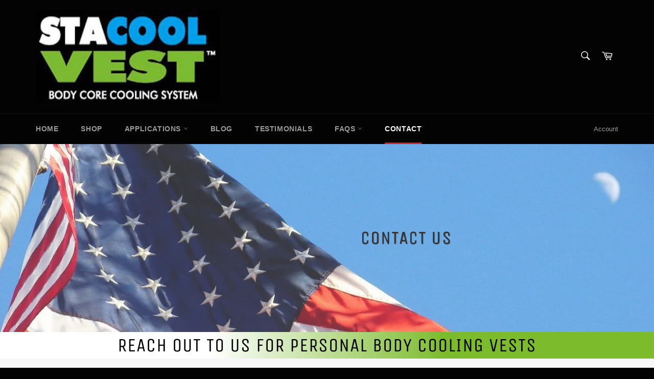

--- FILE ---
content_type: text/css
request_url: https://stacoolvest.com/cdn/shop/t/25/assets/gem-page-75183194311.css?v=34127421633724541131753376856
body_size: 1314
content:
#r-1616554964018{padding-bottom:10px;width:100%}#r-1616554964018.gf_row-fluid{transform:none!important;margin-left:-50vw!important}#r-1616554964018>.gf_column{min-height:1px}@media (max-width: 767px){#r-1616554964018{max-width:none!important;background-image:url(https://ucarecdn.com/74ef45d6-ae4b-4ec2-b3e1-7e16ea28c8cc/-/format/auto/-/preview/3000x3000/-/quality/lighter/)!important;background-position:0% 2%!important;background-size:cover!important;opacity:.8!important;padding:58px 10px 58px 0!important}}@media (max-width: 991px) and (min-width: 768px){#r-1616554964018{max-width:none!important;background-image:url(https://ucarecdn.com/74ef45d6-ae4b-4ec2-b3e1-7e16ea28c8cc/-/format/auto/-/preview/3000x3000/-/quality/lighter/)!important;background-position:0% 10%!important;background-size:cover!important;opacity:.8!important;padding:50px 0!important}}@media (max-width: 1199px) and (min-width: 992px){#r-1616554964018{max-width:none!important;background-image:url(https://ucarecdn.com/74ef45d6-ae4b-4ec2-b3e1-7e16ea28c8cc/-/format/auto/-/preview/3000x3000/-/quality/lighter/)!important;background-position:0% 5%!important;background-size:cover!important;opacity:.8!important;flex-direction:row!important;padding:100px 30px 100px 0!important}}@media (min-width: 1200px){#r-1616554964018{max-width:none!important;background-image:url(https://ucarecdn.com/74ef45d6-ae4b-4ec2-b3e1-7e16ea28c8cc/-/format/auto/-/preview/3000x3000/-/quality/lighter/)!important;background-position:0% 10%!important;background-size:cover!important;opacity:.8!important;padding:150px 30px 150px 0!important}}@media (width: 767.2px){#r-1616554964018{max-width:none!important;background-image:url(https://ucarecdn.com/74ef45d6-ae4b-4ec2-b3e1-7e16ea28c8cc/-/format/auto/-/preview/3000x3000/-/quality/lighter/)!important;background-position:0% 2%!important;background-size:cover!important;opacity:.8!important;padding:58px 10px 58px 0!important}}#r-1616554963989{padding-bottom:10px}#r-1616554963989.gf_row-fluid{transform:none!important;margin-left:-50vw!important}#r-1616554963989>.gf_column{min-height:auto}@media (max-width: 767px){#r-1616554963989{padding:0 0 0 170px!important;max-width:none!important}}@media (max-width: 991px) and (min-width: 768px){#r-1616554963989{padding:30px 20px 30px 239px!important;max-width:none!important}}@media (max-width: 1199px) and (min-width: 992px){#r-1616554963989{padding-left:275px!important;padding-right:0!important;max-width:none!important;padding-top:10px!important}}@media (min-width: 1200px){#r-1616554963989{padding-left:340px!important;padding-right:0!important;max-width:none!important;padding-top:10px!important}}@media (width: 767.2px){#r-1616554963989{padding:0 0 0 170px!important;max-width:none!important}}#e-1616554964043 h1,#e-1616554964043 h2,#e-1616554964043 h3,#e-1616554964043 h4,#e-1616554964043 h5,#e-1616554964043 h6{line-height:inherit!important;text-align:inherit!important;margin:0!important;padding:0!important}#e-1616554964043 .text-edit ul{list-style:disc inside!important}#e-1616554964043 .text-edit ol{list-style:decimal inside!important}#e-1616554964043 .text-edit ul li,#e-1616554964043 .text-edit ol li{list-style:inherit!important}#e-1616554964043 .text-edit font{font-size:inherit!important}@media (max-width: 767px){#e-1616554964043 .text-edit h1{font-size:29px!important;line-height:1.38em!important;letter-spacing:1.6px!important;color:#000!important;text-transform:uppercase!important;text-shadow:.7071067811865476px .7071067811865475px 1px #1e1e1e!important}}@media (max-width: 991px) and (min-width: 768px){#e-1616554964043 .text-edit{padding-right:0!important}#e-1616554964043 .text-edit h1{font-size:29px!important;line-height:1.38em!important;letter-spacing:0px!important;color:#000!important;text-transform:uppercase!important;text-shadow:.7071067811865476px .7071067811865475px 1px #1e1e1e!important}}@media (max-width: 1199px) and (min-width: 992px){#e-1616554964043 .text-edit h1{font-size:31px!important;line-height:1.38em!important;letter-spacing:0px!important;color:#000!important;text-transform:uppercase!important;text-shadow:.7071067811865476px .7071067811865475px 1px #1e1e1e!important}}@media (min-width: 1200px){#e-1616554964043 .text-edit h1{font-size:36px!important;line-height:1.38em!important;letter-spacing:1.6px!important;color:#000!important;text-transform:uppercase!important;text-shadow:.7071067811865476px .7071067811865475px 1px #1e1e1e!important}}@media (width: 767.2px){#e-1616554964043 .text-edit h1{font-size:29px!important;line-height:1.38em!important;letter-spacing:1.6px!important;color:#000!important;text-transform:uppercase!important;text-shadow:.7071067811865476px .7071067811865475px 1px #1e1e1e!important}}#e-1616550401099 h1,#e-1616550401099 h2,#e-1616550401099 h3,#e-1616550401099 h4,#e-1616550401099 h5,#e-1616550401099 h6{line-height:inherit!important;text-align:inherit!important;margin:0!important;padding:0!important}#e-1616550401099 .text-edit ul{list-style:disc inside!important}#e-1616550401099 .text-edit ol{list-style:decimal inside!important}#e-1616550401099 .text-edit ul li,#e-1616550401099 .text-edit ol li{list-style:inherit!important}#e-1616550401099 .text-edit font{font-size:inherit!important}@media (max-width: 767px){#e-1616550401099{margin-top:0!important;margin-left:0!important;margin-right:0!important}#e-1616550401099 .text-edit h1{font-size:31px!important;line-height:1em!important;letter-spacing:0px!important;color:#000!important;text-transform:uppercase!important}#e-1616550401099 .text-edit{background-image:url(https://ucarecdn.com/f14395ec-7fd9-4f08-812e-81788f6098d1/-/format/auto/-/preview/3000x3000/-/quality/lighter/)!important;background-repeat:no-repeat!important;background-position:center center!important;padding-left:20px!important;padding-right:20px!important}}@media (max-width: 991px) and (min-width: 768px){#e-1616550401099{margin-top:0!important}#e-1616550401099 .text-edit h1{font-size:29px!important;line-height:1.38em!important;letter-spacing:.5px!important;color:#000!important;text-transform:uppercase!important}#e-1616550401099 .text-edit{background-image:url(https://ucarecdn.com/f14395ec-7fd9-4f08-812e-81788f6098d1/-/format/auto/-/preview/3000x3000/-/quality/lighter/)!important;background-size:cover!important;background-repeat:no-repeat!important}}@media (max-width: 1199px) and (min-width: 992px){#e-1616550401099{margin-top:0!important}#e-1616550401099 .text-edit h1{font-size:34px!important;line-height:1.38em!important;letter-spacing:.8px!important;color:#000!important;text-transform:uppercase!important}#e-1616550401099 .text-edit{background-image:url(https://ucarecdn.com/f14395ec-7fd9-4f08-812e-81788f6098d1/-/format/auto/-/preview/3000x3000/-/quality/lighter/)!important;background-size:cover!important;background-repeat:no-repeat!important}}@media (min-width: 1200px){#e-1616550401099{margin-top:0!important}#e-1616550401099 .text-edit h1{font-size:38px!important;line-height:1.38em!important;letter-spacing:1px!important;color:#000!important;text-transform:uppercase!important}#e-1616550401099 .text-edit{background-image:url(https://ucarecdn.com/f14395ec-7fd9-4f08-812e-81788f6098d1/-/format/auto/-/preview/3000x3000/-/quality/lighter/)!important;background-size:cover!important;background-repeat:no-repeat!important}}@media (width: 767.2px){#e-1616550401099{margin-top:0!important;margin-left:0!important;margin-right:0!important}#e-1616550401099 .text-edit h1{font-size:31px!important;line-height:1em!important;letter-spacing:0px!important;color:#000!important;text-transform:uppercase!important}#e-1616550401099 .text-edit{background-image:url(https://ucarecdn.com/f14395ec-7fd9-4f08-812e-81788f6098d1/-/format/auto/-/preview/3000x3000/-/quality/lighter/)!important;background-repeat:no-repeat!important;background-position:center center!important;padding-left:20px!important;padding-right:20px!important}}#r-1616423773346{padding-bottom:10px;width:100%}#r-1616423773346.gf_row-fluid{transform:none!important;margin-left:-50vw!important}#r-1616423773346>.gf_column{min-height:1px}@media (max-width: 767px){#r-1616423773346{max-width:1200px!important;flex-direction:column!important;padding-top:10px!important;padding-bottom:20px!important;padding-left:0!important}}@media (max-width: 991px) and (min-width: 768px){#r-1616423773346{max-width:1200px!important;padding:20px 0!important}}@media (max-width: 1199px) and (min-width: 992px){#r-1616423773346{max-width:1200px!important;padding-top:24px!important;padding-bottom:20px!important;padding-left:0!important}}@media (min-width: 1200px){#r-1616423773346{max-width:1200px!important;padding-bottom:20px!important;padding-top:20px!important}}@media (width: 767.2px){#r-1616423773346{max-width:1200px!important;flex-direction:column!important;padding-top:10px!important;padding-bottom:20px!important;padding-left:0!important}}#m-1616423773351{padding:60px 20px 30px}#m-1616423773351 .note{display:none}#m-1616423773351 form.contact-form{display:block!important;height:auto!important;margin:0!important;padding:0!important;max-width:100%!important}#m-1616423773351 form input{margin:0!important}@media (max-width: 767px){#m-1616423773351{padding-top:20px!important;border-color:#0096eb!important;border-style:solid!important;border-width:3px!important;border-radius:0!important;background-color:#fff!important;margin-bottom:0!important;margin-top:30px!important;opacity:1!important}}@media (max-width: 991px) and (min-width: 768px){#m-1616423773351{padding-top:20px!important;border-color:#0096eb!important;border-style:solid!important;border-width:3px!important;border-radius:0!important;background-color:#fff!important;margin-bottom:0!important;opacity:1!important;padding-left:20px!important}}@media (max-width: 1199px) and (min-width: 992px){#m-1616423773351{padding-top:20px!important;border-color:#0096eb!important;border-style:solid!important;border-width:3px!important;border-radius:0!important;background-color:#fff!important;margin-bottom:0!important;opacity:1!important}}@media (min-width: 1200px){#m-1616423773351{padding-top:20px!important;border-color:#0096eb!important;border-style:solid!important;border-width:3px!important;border-radius:0!important;background-color:#fff!important;margin-bottom:0!important;opacity:1!important;margin-top:20px!important}}@media (width: 767.2px){#m-1616423773351{padding-top:20px!important;border-color:#0096eb!important;border-style:solid!important;border-width:3px!important;border-radius:0!important;background-color:#fff!important;margin-bottom:0!important;margin-top:30px!important;opacity:1!important}}#e-1616423773351-1 .text-edit{line-height:1.6!important}#e-1616423773351-1 h1,#e-1616423773351-1 h2,#e-1616423773351-1 h3,#e-1616423773351-1 h4,#e-1616423773351-1 h5,#e-1616423773351-1 h6{line-height:inherit!important;text-align:inherit!important;margin:0!important;padding:0!important}#e-1616423773351-1 .text-edit ul{list-style:disc inside!important}#e-1616423773351-1 .text-edit ol{list-style:decimal inside!important}#e-1616423773351-1 .text-edit ul li,#e-1616423773351-1 .text-edit ol li{list-style:inherit!important}#e-1616423773351-1 .text-edit>p{font-size:inherit!important;font-family:inherit!important;line-height:inherit!important;text-align:inherit!important;color:inherit!important;margin:0!important;padding:0!important}#e-1616423773351-1 .text-edit font{font-size:inherit!important}#e-1616423773351-2 .gf_textfield{width:100%;min-width:auto}#e-1616423773351-3 .text-edit{line-height:1.6!important}#e-1616423773351-3 h1,#e-1616423773351-3 h2,#e-1616423773351-3 h3,#e-1616423773351-3 h4,#e-1616423773351-3 h5,#e-1616423773351-3 h6{line-height:inherit!important;text-align:inherit!important;margin:0!important;padding:0!important}#e-1616423773351-3 .text-edit ul{list-style:disc inside!important}#e-1616423773351-3 .text-edit ol{list-style:decimal inside!important}#e-1616423773351-3 .text-edit ul li,#e-1616423773351-3 .text-edit ol li{list-style:inherit!important}#e-1616423773351-3 .text-edit>p{font-size:inherit!important;font-family:inherit!important;line-height:inherit!important;text-align:inherit!important;color:inherit!important;margin:0!important;padding:0!important}#e-1616423773351-3 .text-edit font{font-size:inherit!important}#e-1616423773351-4 .gf_textfield{width:100%;min-width:auto}#e-1616423773351-5 .text-edit{line-height:1.6!important}#e-1616423773351-5 h1,#e-1616423773351-5 h2,#e-1616423773351-5 h3,#e-1616423773351-5 h4,#e-1616423773351-5 h5,#e-1616423773351-5 h6{line-height:inherit!important;text-align:inherit!important;margin:0!important;padding:0!important}#e-1616423773351-5 .text-edit ul{list-style:disc inside!important}#e-1616423773351-5 .text-edit ol{list-style:decimal inside!important}#e-1616423773351-5 .text-edit ul li,#e-1616423773351-5 .text-edit ol li{list-style:inherit!important}#e-1616423773351-5 .text-edit>p{font-size:inherit!important;font-family:inherit!important;line-height:inherit!important;text-align:inherit!important;color:inherit!important;margin:0!important;padding:0!important}#e-1616423773351-5 .text-edit font{font-size:inherit!important}#e-1616423773351-6 .gf_textfield{width:100%;min-width:auto}#e-1616423773351-6 .gf_textfield[hide=true]{display:none!important;opacity:1}.gryffeditor.editing #e-1616423773351-6 .gf_textfield[hide=true]{display:inline-block!important;opacity:.5}#e-1616423773351-7 .text-edit{line-height:1.6!important}#e-1616423773351-7 h1,#e-1616423773351-7 h2,#e-1616423773351-7 h3,#e-1616423773351-7 h4,#e-1616423773351-7 h5,#e-1616423773351-7 h6{line-height:inherit!important;text-align:inherit!important;margin:0!important;padding:0!important}#e-1616423773351-7 .text-edit ul{list-style:disc inside!important}#e-1616423773351-7 .text-edit ol{list-style:decimal inside!important}#e-1616423773351-7 .text-edit ul li,#e-1616423773351-7 .text-edit ol li{list-style:inherit!important}#e-1616423773351-7 .text-edit>p{font-size:inherit!important;font-family:inherit!important;line-height:inherit!important;text-align:inherit!important;color:inherit!important;margin:0!important;padding:0!important}#e-1616423773351-7 .text-edit font{font-size:inherit!important}#e-1616423773351-8 .gf_textarea{width:100%;min-width:auto}#e-1616423773351-9 .gf_button{display:inline-block}#e-1616423773351-9 .gf_button-stretch{width:100%!important}#e-1616423773351-9 .gf_button>span{color:inherit!important}@media (max-width: 767px){#e-1616423773351-9 [data-stretch-xs="1"] .gf_button{width:100%!important}#e-1616423773351-9{margin-bottom:0!important;margin-top:10px!important}#e-1616423773351-9 .gf_button:hover{background-color:#7cbb2e!important}#e-1616423773351-9 .gf_button{background-color:#0096eb!important;font-family:helvetica!important;font-size:13px!important}}@media (min-width: 768px) and (max-width: 991px){#e-1616423773351-9 [data-stretch-sm="1"] .gf_button{width:100%!important}}@media (min-width: 992px) and (max-width: 1199px){#e-1616423773351-9 [data-stretch-md="1"] .gf_button{width:100%!important}}@media (min-width: 1200px){#e-1616423773351-9 [data-stretch-lg="1"] .gf_button{width:100%!important}#e-1616423773351-9{margin-bottom:0!important;margin-top:10px!important}#e-1616423773351-9 .gf_button:hover{background-color:#7cbb2e!important}#e-1616423773351-9 .gf_button{background-color:#0096eb!important;font-family:helvetica!important;font-size:13px!important}}@media (max-width: 991px) and (min-width: 768px){#e-1616423773351-9{margin-bottom:0!important;margin-top:10px!important}#e-1616423773351-9 .gf_button{background-color:#0096eb!important;font-family:Karla,sans-serif!important;font-size:13px!important}}@media (max-width: 1199px) and (min-width: 992px){#e-1616423773351-9{margin-bottom:0!important;margin-top:10px!important}#e-1616423773351-9 .gf_button{background-color:#0096eb!important;font-family:Karla,sans-serif!important;font-size:13px!important}}@media (width: 767.2px){#e-1616423773351-9 [data-stretch-xs="1"] .gf_button{width:100%!important}#e-1616423773351-9{margin-bottom:0!important;margin-top:10px!important}#e-1616423773351-9 .gf_button:hover{background-color:#7cbb2e!important}#e-1616423773351-9 .gf_button{background-color:#0096eb!important;font-family:helvetica!important;font-size:13px!important}}#e-1616423773283 .text-edit{line-height:1.6!important}#e-1616423773283 h1,#e-1616423773283 h2,#e-1616423773283 h3,#e-1616423773283 h4,#e-1616423773283 h5,#e-1616423773283 h6{line-height:inherit!important;text-align:inherit!important;margin:0!important;padding:0!important}#e-1616423773283 .text-edit ul{list-style:disc inside!important}#e-1616423773283 .text-edit ol{list-style:decimal inside!important}#e-1616423773283 .text-edit ul li,#e-1616423773283 .text-edit ol li{list-style:inherit!important}#e-1616423773283 .text-edit>p{font-size:inherit!important;font-family:inherit!important;line-height:inherit!important;text-align:inherit!important;color:inherit!important;margin:0!important;padding:0!important}#e-1616423773283 .text-edit font{font-size:inherit!important}@media (max-width: 767px){#e-1616423773283{margin-top:0!important;margin-right:0!important;margin-left:0!important}#e-1616423773283 .text-edit{font-size:18px!important;line-height:1.5em!important;letter-spacing:0px!important;color:#666!important;text-transform:none!important;padding-top:0!important;padding-right:10px!important;padding-left:10px!important}}@media (max-width: 991px) and (min-width: 768px){#e-1616423773283{margin-top:0!important;margin-right:0!important}#e-1616423773283 .text-edit{font-size:18px!important;line-height:1.6em!important;letter-spacing:0px!important;font-family:helvetica!important;color:#666!important;text-transform:none!important;padding-top:0!important;padding-right:5px!important;padding-left:10px!important}}@media (max-width: 1199px) and (min-width: 992px){#e-1616423773283{margin-top:0!important;margin-right:0!important}#e-1616423773283 .text-edit{font-size:18px!important;line-height:1.6em!important;letter-spacing:0px!important;font-family:helvetica!important;color:#666!important;text-transform:none!important;padding-top:10px!important;padding-right:30px!important;padding-left:10px!important}}@media (min-width: 1200px){#e-1616423773283{margin-top:0!important;margin-right:0!important}#e-1616423773283 .text-edit{font-size:18px!important;line-height:1.6em!important;letter-spacing:0px!important;font-family:helvetica!important;color:#666!important;text-transform:none!important;padding-top:30px!important;padding-right:40px!important}}@media (width: 767.2px){#e-1616423773283{margin-top:0!important;margin-right:0!important;margin-left:0!important}#e-1616423773283 .text-edit{font-size:18px!important;line-height:1.5em!important;letter-spacing:0px!important;color:#666!important;text-transform:none!important;padding-top:0!important;padding-right:10px!important;padding-left:10px!important}}#r-1616424796350{padding-bottom:10px;width:100%}#r-1616424796350.gf_row-fluid{transform:none!important;margin-left:-50vw!important}#r-1616424796350>.gf_column{min-height:1px}@media (max-width: 767px){#r-1616424796350{max-width:none!important;padding-bottom:21px!important;padding-top:20px!important;padding-left:0!important}}@media (max-width: 991px) and (min-width: 768px){#r-1616424796350{max-width:none!important;padding-bottom:21px!important;padding-top:20px!important;flex-direction:row!important}}@media (max-width: 1199px) and (min-width: 992px){#r-1616424796350{max-width:none!important;padding-bottom:21px!important;padding-top:20px!important}}@media (min-width: 1200px){#r-1616424796350{max-width:none!important;padding-bottom:21px!important;padding-top:20px!important}}@media (width: 767.2px){#r-1616424796350{max-width:none!important;padding-bottom:21px!important;padding-top:20px!important;padding-left:0!important}}#m-1616424796324{padding:60px 20px 30px}#m-1616424796324 .note{display:none}#m-1616424796324 form.contact-form{display:block!important;height:auto!important;margin:0!important;padding:0!important;max-width:100%!important}#m-1616424796324 form input{margin:0!important}@media (max-width: 767px){#m-1616424796324{background-image:url(https://ucarecdn.com/5876b638-6768-469f-8f59-6bdf2055c252/-/format/auto/-/preview/3000x3000/-/quality/lighter/)!important;background-position:left center!important;background-size:cover!important;background-repeat:no-repeat!important;margin-left:px!important;padding:10px 15px!important;margin-top:0!important;background-attachment:scroll!important;opacity:1!important}}@media (max-width: 991px) and (min-width: 768px){#m-1616424796324{background-image:url(https://ucarecdn.com/5876b638-6768-469f-8f59-6bdf2055c252/-/format/auto/-/preview/3000x3000/-/quality/lighter/)!important;background-position:left center!important;background-size:cover!important;background-repeat:no-repeat!important;background-attachment:scroll!important;margin-left:0!important;padding:10px!important}}@media (max-width: 1199px) and (min-width: 992px){#m-1616424796324{background-image:url(https://ucarecdn.com/5876b638-6768-469f-8f59-6bdf2055c252/-/format/auto/-/preview/3000x3000/-/quality/lighter/)!important;background-position:left center!important;background-size:cover!important;background-repeat:no-repeat!important;background-attachment:scroll!important;margin-left:0!important;padding:20px 40px!important}}@media (min-width: 1200px){#m-1616424796324{background-image:url(https://ucarecdn.com/5876b638-6768-469f-8f59-6bdf2055c252/-/format/auto/-/preview/3000x3000/-/quality/lighter/)!important;background-position:left center!important;background-size:cover!important;background-repeat:no-repeat!important;background-attachment:scroll!important;margin-left:0!important;padding-left:400px!important;padding-right:400px!important;padding-top:30px!important}}@media (width: 767.2px){#m-1616424796324{background-image:url(https://ucarecdn.com/5876b638-6768-469f-8f59-6bdf2055c252/-/format/auto/-/preview/3000x3000/-/quality/lighter/)!important;background-position:left center!important;background-size:cover!important;background-repeat:no-repeat!important;margin-left:px!important;padding:10px 15px!important;margin-top:0!important;background-attachment:scroll!important;opacity:1!important}}#e-1616424796310 .text-edit{line-height:1.6!important}#e-1616424796310 h1,#e-1616424796310 h2,#e-1616424796310 h3,#e-1616424796310 h4,#e-1616424796310 h5,#e-1616424796310 h6{line-height:inherit!important;text-align:inherit!important;margin:0!important;padding:0!important}#e-1616424796310 .text-edit ul{list-style:disc inside!important}#e-1616424796310 .text-edit ol{list-style:decimal inside!important}#e-1616424796310 .text-edit ul li,#e-1616424796310 .text-edit ol li{list-style:inherit!important}#e-1616424796310 .text-edit>p{font-size:inherit!important;font-family:inherit!important;line-height:inherit!important;text-align:inherit!important;color:inherit!important;margin:0!important;padding:0!important}#e-1616424796310 .text-edit font{font-size:inherit!important}@media (max-width: 767px){#e-1616424796310{margin-bottom:0!important}#e-1616424796310 .text-edit{font-size:19px!important;line-height:1.6em!important;letter-spacing:0px!important;color:#000!important;text-transform:none!important;padding-bottom:5px!important;font-family:Inherit!important}}@media (max-width: 991px) and (min-width: 768px){#e-1616424796310{margin-bottom:0!important}#e-1616424796310 .text-edit{font-size:19px!important;line-height:1.6em!important;letter-spacing:0px!important;color:#000!important;text-transform:none!important;padding-bottom:10px!important;font-family:Inherit!important}}@media (max-width: 1199px) and (min-width: 992px){#e-1616424796310{margin-bottom:0!important}#e-1616424796310 .text-edit{font-size:19px!important;line-height:1.6em!important;letter-spacing:0px!important;color:#000!important;text-transform:none!important;padding-bottom:10px!important;font-family:Inherit!important}}@media (min-width: 1200px){#e-1616424796310{margin-bottom:0!important}#e-1616424796310 .text-edit{font-size:19px!important;line-height:1.6em!important;letter-spacing:0px!important;color:#000!important;text-transform:none!important;padding-bottom:10px!important;font-family:Inherit!important}}@media (width: 767.2px){#e-1616424796310{margin-bottom:0!important}#e-1616424796310 .text-edit{font-size:19px!important;line-height:1.6em!important;letter-spacing:0px!important;color:#000!important;text-transform:none!important;padding-bottom:5px!important;font-family:Inherit!important}}#e-1616424796324-22 .gf_textfield{width:100%;min-width:auto}@media (max-width: 767px){#e-1616424796324-22{margin-top:0!important}#e-1616424796324-22 .gf_textfield{font-size:16px!important;color:#333!important;font-family:Karla,sans-serif!important}}@media (max-width: 991px) and (min-width: 768px){#e-1616424796324-22{margin-top:0!important}#e-1616424796324-22 .gf_textfield{font-size:16px!important;color:#333!important;font-family:Karla,sans-serif!important}}@media (max-width: 1199px) and (min-width: 992px){#e-1616424796324-22{margin-top:0!important}#e-1616424796324-22 .gf_textfield{font-size:16px!important;color:#333!important;font-family:Karla,sans-serif!important}}@media (min-width: 1200px){#e-1616424796324-22{margin-top:0!important}#e-1616424796324-22 .gf_textfield{font-size:16px!important;color:#333!important;font-family:Karla,sans-serif!important}}@media (width: 767.2px){#e-1616424796324-22{margin-top:0!important}#e-1616424796324-22 .gf_textfield{font-size:16px!important;color:#333!important;font-family:Karla,sans-serif!important}}#e-1616424796324-32 .gf_textfield{width:100%;min-width:auto}#e-1616424796324-32 .gf_textfield[hide=true]{display:none!important;opacity:1}.gryffeditor.editing #e-1616424796324-32 .gf_textfield[hide=true]{display:inline-block!important;opacity:.5}@media (max-width: 767px){#e-1616424796324-32{margin-top:10px!important;margin-bottom:10px!important}#e-1616424796324-32 .gf_textfield{font-size:16px!important;color:#333!important;font-family:Karla,sans-serif!important}}@media (max-width: 991px) and (min-width: 768px){#e-1616424796324-32{margin-top:10px!important;margin-bottom:10px!important}#e-1616424796324-32 .gf_textfield{font-size:16px!important;color:#333!important;font-family:Karla,sans-serif!important}}@media (max-width: 1199px) and (min-width: 992px){#e-1616424796324-32{margin-top:10px!important;margin-bottom:10px!important}#e-1616424796324-32 .gf_textfield{font-size:16px!important;color:#333!important;font-family:Karla,sans-serif!important}}@media (min-width: 1200px){#e-1616424796324-32{margin-top:10px!important;margin-bottom:10px!important}#e-1616424796324-32 .gf_textfield{font-size:16px!important;color:#333!important;font-family:Karla,sans-serif!important}}@media (width: 767.2px){#e-1616424796324-32{margin-top:10px!important;margin-bottom:10px!important}#e-1616424796324-32 .gf_textfield{font-size:16px!important;color:#333!important;font-family:Karla,sans-serif!important}}#e-1616424796324-9 .gf_button{display:inline-block}#e-1616424796324-9 .gf_button-stretch{width:100%!important}#e-1616424796324-9 .gf_button>span{color:inherit!important}@media (max-width: 767px){#e-1616424796324-9 [data-stretch-xs="1"] .gf_button{width:100%!important}#e-1616424796324-9 .gf_button:hover{background-color:#7cbb2e!important}#e-1616424796324-9 .gf_button{font-family:helvetica!important;font-size:13px!important;background-color:#0096eb!important;padding-top:15px!important}}@media (min-width: 768px) and (max-width: 991px){#e-1616424796324-9 [data-stretch-sm="1"] .gf_button{width:100%!important}}@media (min-width: 992px) and (max-width: 1199px){#e-1616424796324-9 [data-stretch-md="1"] .gf_button{width:100%!important}}@media (min-width: 1200px){#e-1616424796324-9 [data-stretch-lg="1"] .gf_button{width:100%!important}#e-1616424796324-9 .gf_button:hover{background-color:#7cbb2e!important}#e-1616424796324-9 .gf_button{font-family:helvetica!important;font-size:13px!important;background-color:#0096eb!important}}@media (max-width: 991px) and (min-width: 768px){#e-1616424796324-9 .gf_button:hover{background-color:#7cbb2e!important}#e-1616424796324-9 .gf_button{font-family:helvetica!important;font-size:13px!important;background-color:#0096eb!important}}@media (max-width: 1199px) and (min-width: 992px){#e-1616424796324-9 .gf_button:hover{background-color:#7cbb2e!important}#e-1616424796324-9 .gf_button{font-family:Karla!important;font-size:13px!important;background-color:#0096eb!important;padding-bottom:px!important;padding-top:px!important}}@media (width: 767.2px){#e-1616424796324-9 [data-stretch-xs="1"] .gf_button{width:100%!important}#e-1616424796324-9 .gf_button:hover{background-color:#7cbb2e!important}#e-1616424796324-9 .gf_button{font-family:helvetica!important;font-size:13px!important;background-color:#0096eb!important;padding-top:15px!important}}
/*# sourceMappingURL=/cdn/shop/t/25/assets/gem-page-75183194311.css.map?v=34127421633724541131753376856 */


--- FILE ---
content_type: text/javascript
request_url: https://stacoolvest.com/cdn/shop/t/25/assets/gem-page-75183194311.js?v=55300699409037532331753376856&gemv=1738650077444
body_size: 91
content:
(function(jQuery2){var $module=jQuery2("#m-1616423773351").children(".module"),mode=jQuery2(".gryffeditor").hasClass("editing")?"dev":"production";if(mode=="production"){$module.children("form").on("submit",function(){try{localStorage.setItem("gemId","#m-1616423773351")}catch(err){}});var gemId="";try{var gemId=localStorage.getItem("gemId")}catch(err){}if(gemId!=""){var moduleId="#"+$module.parent().attr("id");if(gemId==moduleId){$module.find(".note").show();var $note=$module.find(".note.form-success, .note.form-error");$note.length>0&&($popup=$module.closest('.module-wrap[data-label="Popup"]'),$popup.children(".module").data("gfv1popup")&&$popup.children(".module").data("gfv1popup").show());var cbLink=$module.find('input[name="gemcallback"]').val()!=null?jQuery2.trim($module.find('input[name="gemcallback"]').val()):"";if(cbLink&&cbLink!=""){try{localStorage.setItem("gemId","redirected")}catch(err){}var target=$module.attr("data-target")||"";target!=="_blank"?window.location.href=cbLink:window.open(cbLink,"_blank")}}}else{var cbLink=$module.find('input[name="gemcallback"]').val()!=null?jQuery2.trim($module.find('input[name="gemcallback"]').val()):"",$note=$module.find(".note.form-success, .note.form-error");if($note.length>0&&($popup=$module.closest('.module-wrap[data-label="Popup"]'),$popup.children(".module").data("gfv1popup")&&$popup.children(".module").data("gfv1popup").show()),cbLink&&cbLink!=""){var target=$module.attr("data-target")||"";target!=="_blank"?window.location.href=cbLink:window.open(cbLink,"_blank")}}}})(window.GemQuery||jQuery),function(jQuery2){var $module=jQuery2("#m-1616424796324").children(".module"),mode=jQuery2(".gryffeditor").hasClass("editing")?"dev":"production";if(mode=="production"){$module.children("form").on("submit",function(){try{localStorage.setItem("gemId","#m-1616424796324")}catch(err){}});var gemId="";try{var gemId=localStorage.getItem("gemId")}catch(err){}if(gemId!=""){var moduleId="#"+$module.parent().attr("id");if(gemId==moduleId){$module.find(".note").show();var $note=$module.find(".note.form-success, .note.form-error");$note.length>0&&($popup=$module.closest('.module-wrap[data-label="Popup"]'),$popup.children(".module").data("gfv1popup")&&$popup.children(".module").data("gfv1popup").show());var cbLink=$module.find('input[name="gemcallback"]').val()!=null?jQuery2.trim($module.find('input[name="gemcallback"]').val()):"";if(cbLink&&cbLink!=""){try{localStorage.setItem("gemId","redirected")}catch(err){}var target=$module.attr("data-target")||"";target!=="_blank"?window.location.href=cbLink:window.open(cbLink,"_blank")}}}else{var cbLink=$module.find('input[name="gemcallback"]').val()!=null?jQuery2.trim($module.find('input[name="gemcallback"]').val()):"",$note=$module.find(".note.form-success, .note.form-error");if($note.length>0&&($popup=$module.closest('.module-wrap[data-label="Popup"]'),$popup.children(".module").data("gfv1popup")&&$popup.children(".module").data("gfv1popup").show()),cbLink&&cbLink!=""){var target=$module.attr("data-target")||"";target!=="_blank"?window.location.href=cbLink:window.open(cbLink,"_blank")}}}}(window.GemQuery||jQuery),window.__gfAnimate.registerClick(jQuery("#e-1616424796324-9"),'{"animation":{"screens":{"lg":true,"md":true,"sm":true,"xs":true},"name":"pulse","delay":0,"duration":500,"iteration-count":"1"},"interaction":{"key":"mouse-click","type":"level2"}}');
//# sourceMappingURL=/cdn/shop/t/25/assets/gem-page-75183194311.js.map?gemv=1738650077444&v=55300699409037532331753376856
